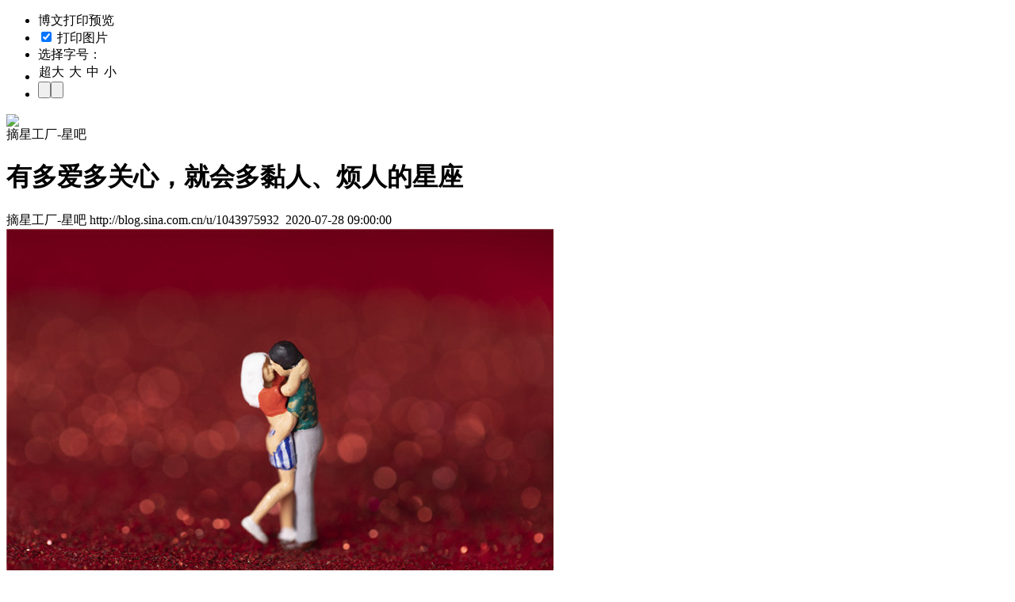

--- FILE ---
content_type: text/html; charset=utf-8
request_url: https://blog.sina.com.cn/api/blog_3e39cefc0102ydvw.js
body_size: 1930
content:
var json_ariticle ={"blog_title":"\u6709\u591a\u7231\u591a\u5173\u5fc3\uff0c\u5c31\u4f1a\u591a\u9ecf\u4eba\u3001\u70e6\u4eba\u7684\u661f\u5ea7","uid":"1043975932","blog_id":"3e39cefc0102ydvw","blog_body":"<div>\n<div style=\"text-align: center;\"><a href=\"http:\/\/album.sina.com.cn\/pic\/0018EpPuzy7F91qwApV17\" target=\"_blank\"><font style=\"font-size: 16px;\"><img src=\"http:\/\/s8.sinaimg.cn\/mw690\/0018EpPuzy7F91qwApV17&amp;690\" name=\"image_operate_77491595764522536\" \/><\/font><\/a><\/div>\n<\/div>\n<div><font style=\"font-size: 16px;\"><font style=\"\">\u201c\u6211\u4e0d\u559c\u6b22\u6211\u7684\u7537\/\u5973\u670b\u53cb\u592a\u9ecf\u7740\u6211\u201d\u2014\u2014\u8fd9\u8bdd\u6233\u4e86\u591a\u5c11\u4eba\u7684\u5fc3\uff1f\u53c8\u9700\u8981\u591a\u5c11\u4eba\u597d\u597d\u53cd\u601d\uff1a\u81ea\u5df1\u660e\u660e\u4ed8\u51fa\u5f88\u591a\uff0c\u53ef\u4e3a\u5565\u5374\u8ba9\u7231\u4eba\u70e6\u4e86\u5462\uff1f\u5728\u8fd9\u91cc\uff0c\u6458\u661f\u5de5\u5382-\u661f\u5427\u8bf7\u8fd9\u4e09\u4e2a\u661f\u5ea7\u5148\u6ce8\u610f\uff01<\/font><b style=\"\"><u style=\"\"><a href=\"http:\/\/cn.xingbar.com\/cgi-bin\/x5show_page?f=free&amp;p=F237\" target=\"_blank\"><font color=\"#FF0000\">\u3010\u514d\u8d39~\u9884\u89c1\u4f60\u6b64\u751f\u7684\u59fb\u7f18\u8def\u3011<\/font><\/a><\/u><\/b><\/font><\/div>\n<div><font style=\"font-size: 16px;\"><br \/><\/font><\/div>\n<div><font style=\"font-size: 16px;\"><br \/><\/font><\/div>\n<div><b><font style=\"font-size: 16px;\">\u91d1\u725b\u5ea7<\/font><\/b><\/div>\n<div><font style=\"font-size: 16px;\">\u91d1\u725b\u5ea7\u5728\u60c5\u611f\u4e0a\u8981\u4e48\u5c31\u8c28\u614e\u5230\u5c0f\u6c14\uff0c\u8981\u4e48\u5c31\u5927\u65b9\u5230\u4ee4\u4eba\u60ca\u8bb6\uff0c\u4e00\u65e6\u91d1\u725b\u5ea7\u5f88\u7231\u5f88\u7231\u4e00\u4e2a\u4eba\uff0c\u5c31\u4f1a\u65e0\u6cd5\u63a7\u5236\u81ea\u5df1\u60f3\u8981\u8868\u73b0\u65e0\u5fae\u4e0d\u81f3\u7684\u5ff5\u5934\u75af\u957f\uff0c\u56e0\u6b64\u4ed6\u4eec\u4f1a\u7279\u522b\u559c\u6b22\u56f4\u7740\u53e6\u4e00\u534a\u6253\u8f6c\uff0c\u6068\u4e0d\u5f97\u8ddf\u53e6\u4e00\u534a\u5728\u751f\u6d3b\u8282\u594f\u4e0a\u795e\u540c\u6b65\uff0c\u6240\u4ee5\u4f1a\u975e\u5e38\u81ea\u7136\u5730\u4ea7\u751f\u9ecf\u4eba\u7684\u5c5e\u6027\uff0c\u800c\u4e14\u968f\u7740\u65f6\u95f4\u7684\u9012\u589e\uff0c\u9ecf\u4eba\u4f1a\u88ab\u91d1\u725b\u5ea7\u53d1\u6325\u5f97\u6dcb\u6f13\u5c3d\u81f4\u2014\u2014\u753b\u98ce\u5c31\u53d8\u6210\u70e6\u4eba\u4e86\u3002<\/font><\/div>\n<div><font style=\"font-size: 16px;\"><br \/><\/font><\/div>\n<div><font style=\"font-size: 16px;\"><br \/><\/font><\/div>\n<div><b><font style=\"font-size: 16px;\">\u53cc\u9c7c\u5ea7<\/font><\/b><\/div>\n<div><font style=\"font-size: 16px;\">\u53cc\u9c7c\u5ea7\u662f\u6700\u5bb9\u6613\u4e3a\u7231\u201c\u820d\u751f\u5fd8\u6211\u201d\u7684\u661f\u5ea7\uff0c\u6df1\u7231\u4e00\u4e2a\u4eba\u7684\u53cc\u9c7c\u5ea7\uff0c\u4e5f\u6700\u5bb9\u6613\u201c\u5fd8\u8bb0\u81ea\u5df1\u59d3\u540d\u201d\uff0c\u7b80\u76f4\u628a\u7231\u4eba\u5f53\u6210\u81ea\u5df1\u7684\u5168\u4e16\u754c\uff0c\u56e0\u6b64\u4f1a\u6295\u5165\u5168\u90e8\u7684\u7cbe\u529b\u53bb\u7231\uff0c\u4e0d\u8fc7\uff0c\u8fd9\u8fd8\u53ea\u662f\u8ba9\u53cc\u9c7c\u5ea7\u559c\u6b22\u5360\u7528\u7231\u4eba\u7684\u65f6\u95f4\u4e0e\u5173\u6ce8\uff0c\u8ba9\u53cc\u9c7c\u5ea7\u53d8\u5f97\u70e6\u4eba\u7684\u91cd\u8981\u539f\u56e0\u662f\uff1a\u4ed6\u4eec\u9ecf\u4eba\u5c31\u9ecf\u4eba\u5427\uff0c\u504f\u8fd8\u559c\u6b22\u7ea0\u7ed3\u81ea\u5df1\u7684\u9ecf\u4eba\u884c\u4e3a\uff0c\u4f1a\u6293\u7740\u7231\u4eba\u4e0d\u505c\u5730\u95ee\u81ea\u5df1\u662f\u4e0d\u662f\u505a\u9519\u4e86\u3002<\/font><\/div>\n<div><font style=\"font-size: 16px;\"><br \/><\/font><\/div>\n<div><font style=\"font-size: 16px;\"><br \/><\/font><\/div>\n<div><b><font style=\"font-size: 16px;\">\u9b54\u7faf\u5ea7<\/font><\/b><\/div>\n<div><font style=\"font-size: 16px;\">\u9b54\u7faf\u5ea7\u8ddf\u4e0a\u4e24\u4f4d\u6709\u70b9\u533a\u522b\uff0c\u4ed6\u4eec\u5bf9\u53e6\u4e00\u534a\u5728\u60c5\u611f\u4e0a\u7684\u4f9d\u8d56\u611f\u4e0d\u662f\u7279\u522b\u4e25\u91cd\uff0c\u7231\u5f97\u5f88\u6df1\u7684\u4ed6\u4eec\uff0c\u4f9d\u7136\u53ef\u4ee5\u7ef4\u6301\u81ea\u5df1\u72ec\u7acb\u751f\u6d3b\u7684\u72b6\u6001\uff0c\u4ed6\u4eec\u4e5f\u4e0d\u4f1a\u523b\u610f\u5728\u53e6\u4e00\u534a\u9762\u524d\u5237\u5b58\u5728\u611f\uff0c\u53ef\u504f\u504f\u559c\u6b22\u5f53\u4e2a\u7ba1\u5bb6\u5a46\uff0c\u628a\u7231\u4eba\u5f53\u9700\u8981\u968f\u65f6\u7167\u770b\u7684\u5c0f\u5b69\uff0c\u6240\u4ee5\u5b9e\u9645\u4e0a\u505a\u4e86\u5f88\u591a\u8ba9\u53e6\u4e00\u534a\u611f\u89c9\u201c\u9ecf\u7cca\u7cca\u201d\u7684\u4e8b\u513f\uff0c\u9b54\u7faf\u5ea7\u8fd8\u611f\u89c9\u81ea\u5df1\u4e0d\u9ecf\u4eba\uff0c\u88ab\u7231\u4eba\u70e6\u4e86\u66f4\u662f\u4e0d\u660e\u6240\u4ee5\u3002<\/font><\/div>\n<div><font style=\"font-size: 16px;\"><br \/><\/font><\/div>\n<div><span style=\"color: rgb(25, 25, 25); font-weight: 700; background-color: rgb(255, 255, 255);\">\n<font style=\"font-size: 16px;\">\u5fae\u4fe1\u516c\u4f17\u53f7\uff1a\u661f\u5427Geo\n\u5fae\u535a:geoliu<\/font><\/span><\/div>\n<div><span style=\"color: rgb(25, 25, 25); font-weight: 700; background-color: rgb(255, 255, 255);\">\n<font style=\"font-size: 16px;\"><br \/><\/font><\/span><\/div>\n<div><span style=\"color: rgb(25, 25, 25); font-weight: 700; background-color: rgb(255, 255, 255);\">\n<font style=\"font-size: 16px;\"><br \/><\/font><\/span><\/div>","uname":"\u6458\u661f\u5de5\u5382-\u661f\u5427","x_cms_flag":"1","guhost":"","blogtitle":"\u6458\u661f\u5de5\u5382-\u661f\u5427","tag":"\u661f\u5ea7|\u60c5\u611f|\u91d1\u725b\u5ea7|\u53cc\u9c7c\u5ea7|\u6469\u7faf\u5ea7","quote":"","class":"\u6742\u8c08","blog_pubdate":"2020-07-28 09:00:00","blog_2008":"\u65e0"};var status = true;